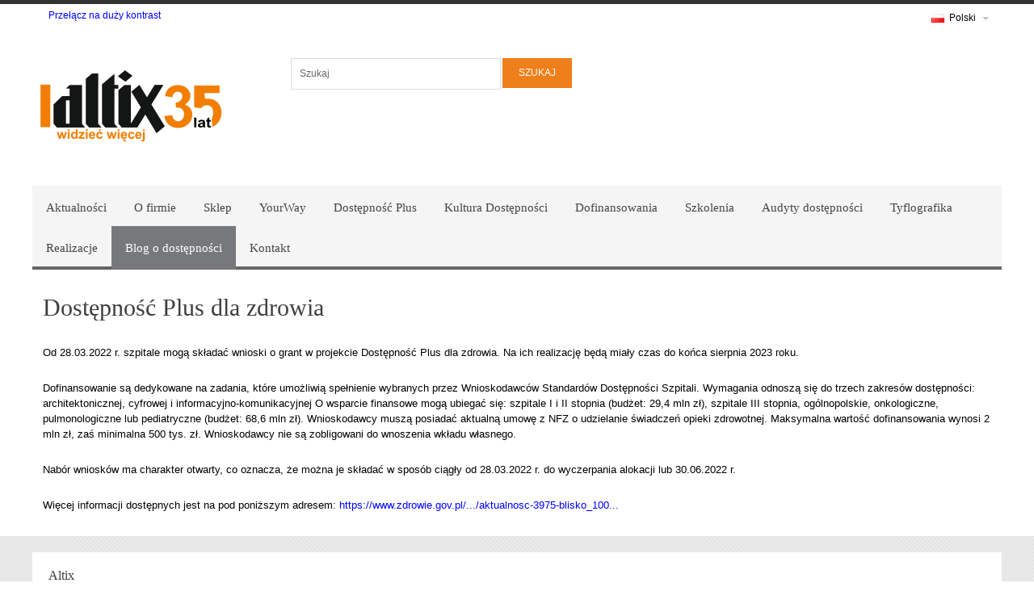

--- FILE ---
content_type: text/html; charset=utf-8
request_url: https://www.altix.pl/pl/blog-o-dostepnosci/dostepnosc-plus-dla-zdrowia/
body_size: 13566
content:

		<!DOCTYPE html PUBLIC "-//W3C//DTD XHTML 1.0 Strict//EN" "http://www.w3.org/TR/xhtml1/DTD/xhtml1-strict.dtd"[]> 
		<html xmlns="http://www.w3.org/1999/xhtml">
			<head id="ContentPlaceHolderDefault_head"><meta http-equiv="Content-Type" content="text/html; charset=utf-8" /><meta http-equiv="X-UA-Compatible" content="IE=edge" /><meta name="viewport" content="width=device-width, initial-scale=1" /><title>
	Dostępność Plus dla zdrowia - 
	Altix - Widzieć więcej | Komputery dla niewidomych
</title><link href="/pl/aktualnosci//rss.aspx" rel="alternate" type="application/rss+xml" title="RSS Feed" /><link href="/pl/aktualnosci//commentrss.aspx" rel="alternate" type="application/rss+xml" title="Comments RSS Feed" /><link href="/pl/blog-o-dostepnosci/dostepnosc-plus-dla-zdrowia//commentrss.aspx" rel="alternate" type="application/rss+xml" title="Comments RSS Feed for Dostępność Plus dla zdrowia" />
		
	<link rel="stylesheet" type="text/css" href="/css/bootstrap.min.css" /><link rel="stylesheet" type="text/css" href="/css/friendly-ghost_light.css?v=4" />
				<script src="/scripts/jquery-1.7.1.min.js"></script>
				<script src="/scripts/languageSelector.js"></script>
				<script src="/scripts/js.cookie.js"></script>
				<script src="/scripts/high-contrast.js"></script>
				<script type="text/javascript" src="/scripts/rocketfuel/rfslider.js"></script>
<!-- Global site tag (gtag.js) - Google Analytics -->
<script async src="https://www.googletagmanager.com/gtag/js?id=G-DSNTSETE7C"></script>
<script>
  window.dataLayer = window.dataLayer || [];
  function gtag(){dataLayer.push(arguments);}
  gtag('js', new Date());

  gtag('config', 'G-DSNTSETE7C');
</script>
				<link rel="shortcut icon" href="http://www.altix.pl/favIcon.ico" />
<!-- Facebook Pixel Code -->
<script>
!function(f,b,e,v,n,t,s)
{if(f.fbq)return;n=f.fbq=function(){n.callMethod?
n.callMethod.apply(n,arguments):n.queue.push(arguments)};
if(!f._fbq)f._fbq=n;n.push=n;n.loaded=!0;n.version='2.0';
n.queue=[];t=b.createElement(e);t.async=!0;
t.src=v;s=b.getElementsByTagName(e)[0];
s.parentNode.insertBefore(t,s)}(window,document,'script',
'https://connect.facebook.net/en_US/fbevents.js');
 fbq('init', '175456783002964'); 
fbq('track', 'PageView');
</script>
<noscript>
 <img height="1" width="1" 
src="https://www.facebook.com/tr?id=175456783002964ev=PageView
noscript=1"/>
</noscript>
<!-- End Facebook Pixel Code -->
			</head>
			<body>
				<div id="main">
					<div class="master-wrapper-page">
						<div class="header">
							<div>
								<div id="contrast-btn" style="float: left; font-size: 12px; margin-top: 3px; margin-left: 20px;">
									<a href="#" data-on="Przełącz na duży kontrast" data-off="Przełącz na normalny kontrast">Przełącz na duży kontrast</a>
								</div>
								<div class="header-selectors-wrapper">
									<div class="language-selector">
										<div class="language-show-selector" role="link" aria-expanded="false" tabindex="0">
											<img src="/css/friendly-ghost/pl.png" />
		 Polski 
	<span class="caret"> </span>
										</div>
										<div class="language-list-wrapper">
											<ul class="language-list"><li><a href="/pl/" style="margin-right: 10px;"><img src="/css/friendly-ghost/pl.png" style="border: solid 1px #ccc!important;" /> 
			 Polski</a></li><li><a href="/en/" style="margin-right: 10px;"><img src="/css/friendly-ghost/en.png" style="border: solid 1px #ccc!important;" />
			 Angielski</a></li></ul>
										</div>
									</div>
								</div>
							</div>
							<div style="clear:both">&nbsp;</div>
							<div style="margin: 0 auto">
								<div class="header-logo">
									<a href="http://www.altix.pl" class="logo logo-pl-PL" aria-label="Logo Altix - Strona główna">&nbsp; </a>
								</div>
							</div>
							






<script>
	
	/*
	var openSelect = function(selector){
		
		var element = $(selector)[0], worked = false;
		if (document.createEvent) { // all browsers
			var e = document.createEvent("MouseEvents");
			e.initMouseEvent("mousedown", true, true, window, 0, 0, 0, 0, 0, false, false, false, false, 0, null);
			worked = element.dispatchEvent(e);
		} else if (element.fireEvent) { // ie
			worked = element.fireEvent("onmousedown");
		}
		if (!worked) { // unknown browser / error
			alert("It didn't worked in your browser.");
		}   
	} */

	$(document).ready(function() {
		
		$('.search-box').mouseleave(function() {
			$("#list").hide();	
		});
		
		$('#small-searchterms').change(function() {
			
			loadPropositions();	
		});
		
	});

	function loadPropositions()
	{	
		if ($('#small-searchterms').val() < 3) {
			$("#list").hide();	
			return;
		}
		
		
		  $.ajax({
					url: "http://sklep.altix.pl/pl/catalog/SearchTermAutoComplete?term=" + $('#small-searchterms').val(),
					crossDomain: true
						
				  }).done(function(data) {
							  
							  $("#list").empty();
							  for(index in data)
							  {		
								  $('#list').append('<span>' + data[index].label + '</span>');
							  }
							  
							  var len = $("#list").length;
							  
							  if (len > 0)
							  {
								  $("#list").show();
								  
								  $('#list span').click(function(){
			
									  $('#small-searchterms').val($(this).text());
									  $("input").click();
									  
								  });
							  }
							  else
							  {
								  $("#list").hide();
							  }	  
						  });
	}

</script>

<style>
		
	#list
	{
		position: absolute;
		display: none; 
		background: white;
		border: 1px solid #aaaaaa;
		border-radius: 4px;
		font-family: Verdana,Arial,sans-serif;
		font-size: 14px;
		z-index: 999999999;
		width: auto;
		min-width: 308px;
		padding: 1px;
		overflow:hidden;
	}
	
	#list span:hover
	{
		border: 1px solid #aaaaaa;
		border-radius: 4px;
		
		border: 1px solid #999;
		background: url('http://sklep.altix.pl/Content/smoothness/images/ui-bg_glass_75_dadada_1x400.png') repeat-x scroll 50% 50% #DADADA;
		font-weight: normal;
		color: #212121;		
	}
	
	#list span
	{
		border: 1px solid #fff;
		padding: 0.2em 0.4em 0.4em 0.2em;
		margin: 0;
		font-size: 13.2px;
		display: block;
		text-align: left;
		cursor: default;
	}
</style>
	
<div class="search-box" role="search">
	<form action="http://sklep.altix.pl/pl/search" method="post" >      
		<ul role="presentation">
			<li><label for="small-searchterms" class="offscreen">Szukaj</label></li>
   			<li>
				<input class="search-box-text" id="small-searchterms" autocomplete="off"
                	   value="" name="q" placeholder="Szukaj" />
					
				<div id="list" class="search-box-text">
				</div>
			</li>
            <li>
                <input type="submit" id="input" class="button-1 search-box-button" value="Szukaj" />
            </li>
        </ul>   		
	</form>
</div>
	 
						</div>
						<div style="clear: both">&nbsp;</div>
					</div>
					<div id="top">
						<div id="naviWrap" role="navigation">
							<div role="navigation" id="topNavigation" class="topNavigation"><ul><li><a class="navigation" href="/pl/aktualnosci/"><span>Aktualności</span></a></li><li><a class="navigation" href="/pl/o-firmie/"><span>O firmie</span></a></li><li><a class="navigation" href="http://sklep.altix.pl/pl"><span>Sklep</span></a></li><li><a class="navigation" href="/pl/yourway/"><span>YourWay</span></a></li><li><a class="navigation" href="/pl/dostepnosc-plus/"><span>Dostępność Plus</span></a></li><li><a class="navigation" href="/pl/kultura-dostepnosci/"><span>Kultura Dostępności</span></a></li><li><a class="navigation" href="/pl/dofinansowania/"><span>Dofinansowania</span></a></li><li><a class="navigation" href="/pl/szkolenia/"><span>Szkolenia</span></a></li><li><a class="navigation" href="/pl/audyty/"><span>Audyty dostępności</span></a></li><li><a class="navigation" href="/pl/tyflografika-drukarnia/"><span>Tyflografika</span></a></li><li><a class="navigation" href="/pl/realizacje/"><span>Realizacje</span></a></li><li class="current"><a class="navigation" href="/pl/blog-o-dostepnosci/"><span>Blog o dostępności</span></a></li><li><a class="navigation" href="/pl/kontakt/"><span>Kontakt</span></a></li></ul></div>
						</div>
					</div>
					
					<div id="body" class="clearfix">
						<form method="post" action="/pl/blog-o-dostepnosci/dostepnosc-plus-dla-zdrowia/" id="RunwayMasterForm">
<div class="aspNetHidden">
<input type="hidden" name="__VIEWSTATE" id="__VIEWSTATE" value="/wEPDwUENTM4MWRkWtR6l/kx2GX1eqftRikFMB6D76HNy2+epVAGjQX2ujE=" />
</div>

							
		<div id="content" class="textpage" role="main">
			<div id="contentHeader">  
				<h1>Dostępność Plus dla zdrowia</h1>
			</div>
			
			<p>Od 28.03.2022 r. szpitale mogą składać wnioski o grant w projekcie Dostępność Plus dla zdrowia. Na ich realizację będą miały czas do końca sierpnia 2023 roku.</p>
<p>Dofinansowanie są dedykowane na zadania, które umożliwią spełnienie wybranych przez Wnioskodawców Standardów Dostępności Szpitali. Wymagania odnoszą się do trzech zakresów dostępności: architektonicznej, cyfrowej i informacyjno-komunikacyjnej O wsparcie finansowe mogą ubiegać się: szpitale I i II stopnia (budżet: 29,4 mln zł), szpitale III stopnia, ogólnopolskie, onkologiczne, pulmonologiczne lub pediatryczne (budżet: 68,6 mln zł). Wnioskodawcy muszą posiadać aktualną umowę z NFZ o udzielanie świadczeń opieki zdrowotnej. Maksymalna wartość dofinansowania wynosi 2 mln zł, zaś minimalna 500 tys. zł. Wnioskodawcy nie są zobligowani do wnoszenia wkładu własnego.</p>
<p>Nabór wniosków ma charakter otwarty, co oznacza, że można je składać w sposób ciągły od 28.03.2022 r. do wyczerpania alokacji lub 30.06.2022 r.</p>
<p>Więcej informacji dostępnych jest na pod poniższym adresem: <a href="https://www.zdrowie.gov.pl/dostepnosc/aktualnosc-3975-blisko_100_mln_zl_na_dostosowanie_dla.html?fbclid=IwAR1kUfFlIFjPaJ1Bq5-0Y8LTyLtVlwfjXxkdmHiafVl5JH2BQA4OPzdzU9I" target="_blank">https://www.zdrowie.gov.pl/.../aktualnosc-3975-blisko_100...</a></p>

			

		</div>
	
						
<div class="aspNetHidden">

	<input type="hidden" name="__VIEWSTATEGENERATOR" id="__VIEWSTATEGENERATOR" value="CA0B0334" />
</div></form>
					</div> 
					
					
						<div class="footer">
							<div class="before-footer">
								<div class="master-wrapper-page">
									<div class="before-footer-wrapper">
										<div class="before-footer-links">
											<div class="footer-column"><h1>Altix</h1><p><strong>Centrala:</strong><br />ul. Modlińska 246C<br />03-152 Warszawa<br />tel.: 22 510 10 90<br />Sekretariat: 602 351 100<br />e-mail: <a href="mailto:biuro@altix.pl">biuro@altix.pl</a><br />e-mail (zamówienia): <a href="mailto:altix@altix.pl">altix@altix.pl</a><br />e-mail (szkolenia): <a href="mailto:szkolenia@altix.pl">szkolenia@altix.pl</a><br />e-mail (tyflografika, wyceny): <a href="mailto:tg@altix.pl">tg@altix.pl</a> <br />e-mail (księgowość): <a href="mailto:ksiegowosc@altix.pl">ksiegowosc@altix.pl</a></p>
<p><strong><span>Godziny otwarcia:</span></strong><span><br /> poniedziałek - piątek: 8:30 - 16:30</span></p></div><div class="footer-column"><h1 style="visibility: hidden;"> </h1><p> </p>
<p><br /><a href="https://www.linkedin.com/company/altix-sp-z-o-o-/"></a></p>
<div id="gtx-trans" style="position: absolute; left: -166px; top: 2.8px;">
<div class="gtx-trans-icon"></div>
</div></div><div class="footer-column"><h1 style="visibility: hidden;"> </h1></div><div class="footer-column"><h1 style="visibility: hidden;">Informacje</h1><p><strong>Oddziały Altix:</strong><br /><a href="/pl/kontakt/oddzialy/">Dane kontaktowe oddziałów.</a></p>
<p><strong>Media społecznościowe:</strong></p>
<p><a href="https://www.facebook.com/firma.Altix"><img width="50" height="50" src="/media/113942/pobrane_50x50.jpg" alt="Facebook"/></a><strong><a href="https://pl.linkedin.com/company/altix-sp-z-o-o-"><img width="50" height="50" src="/media/113943/in_50x50.jpg" alt="linkedin"/></a></strong></p>
<p><a href="/media/49509/polityka_prywatnosci.pdf"><span style="vertical-align: inherit;"><span style="vertical-align: inherit;"><span style="vertical-align: inherit;"><span style="vertical-align: inherit;">Polityka prywatności </span></span></span></span></a><br /><a href="/media/255570/regulamin-sklepu-internetowego.pdf"><span style="vertical-align: inherit;"><span style="vertical-align: inherit;"><span style="vertical-align: inherit;"><span style="vertical-align: inherit;">Regulamin sklepu internetowego</span></span></span></span></a></p></div>
											<div style="clear: both">
											</div>
											<div class="footer-footer">
												<!--<div class="footer-social-links">
													<a id="footer-twitter" target="_blank" href="https://twitter.com/altixpl" aria-label="Twitter"></a>
													<a id="footer-facebook" target="_blank" href="https://pl-pl.facebook.com/firma.Altix" aria-label="Facebook"></a>
												</div>-->
											</div>
											<div style="clear: both">
											</div>
										</div>
									</div>
								</div>
							</div>
							
							<div class="master-wrapper-page">
								<div class="footer-disclaimer">
									<img src="http://pliki.altix.pl/logoUE.png" alt="Logotypy UE" /><br /><span>Copyright © 2023 Altix. Wszelkie prawa zastrzeżone.</span>
								</div>
								<div class="footer-disclaimer">
						
								</div>
								<div class="footer-poweredby">
									Powered by <a href="http://umbraco.com/">umbraco</a>
								</div>
							</div>
						</div>
					
				</div>
			</body>
		</html> 
	

--- FILE ---
content_type: application/javascript
request_url: https://www.altix.pl/scripts/languageSelector.js
body_size: 1601
content:
/*
	Language selector. KODD @ 2013
    Depends on: 
        jquery 1.7.1 
*/

$(document).ready(function () {
    $(".language-show-selector").hover(function () {
        $(".language-list-wrapper").show();
		$(".language-show-selector").attr("aria-expanded", "true");
        $(".currency-list-wrapper").hide();
    }, function () {
        $(".language-list-wrapper").hide();
		$(".language-show-selector").attr("aria-expanded", "false");
    });

    $(".language-show-selector").click(function () {
		var $selector = $(".language-show-selector");
		var $list = $(".language-list-wrapper");
		if ($list.is(":visible"))
		{
			$list.hide();
			$selector.attr("aria-expanded", "false");
		}
		else
		{
			$list.show();
			$selector.attr("aria-expanded", "true");
		}
	});
	
    $(".language-list-wrapper").hover(function () {
        $(".language-list-wrapper").show();
		$(".language-show-selector").attr("aria-expanded", "true");
        $(".currency-list-wrapper").hide();
    }, function () {
        $(".language-list-wrapper").hide();
		$(".language-show-selector").attr("aria-expanded", "false");
    });

    $(".currency-show-selector").hover(function () {
        $(".currency-list-wrapper").show();
        $(".language-list-wrapper").hide();
    }, function () {
        $(".currency-list-wrapper").hide();
    });

    $(".currency-list-wrapper").hover(function () {
        $(".currency-list-wrapper").show();
        $(".language-list-wrapper").hide();
    }, function () {
        $(".currency-list-wrapper").hide();
    });
});

--- FILE ---
content_type: application/javascript
request_url: https://www.altix.pl/scripts/high-contrast.js
body_size: 766
content:
$(document).ready(function(){
function appendStyleSheet() {
  $('head').append('<link rel="stylesheet" href="/css/friendly-ghost_light_hc.css" type="text/css" id="hc_stylesheet"/>'); 
}
var contrastLink = $("#contrast-btn a");
if (Cookies.get('high_contrast') == 'true') {
  appendStyleSheet();      
  contrastLink.text(contrastLink.attr("data-off"));
}
contrastLink.click(function () {
    if (Cookies.get('high_contrast') != 'true') {
        appendStyleSheet();      
        Cookies.set('high_contrast', 'true');
		contrastLink.text(contrastLink.attr("data-off"));
    }       
    else {
        $("#hc_stylesheet").remove();
        Cookies.set('high_contrast', 'false');
		contrastLink.text(contrastLink.attr("data-on"));
    }
});
});
